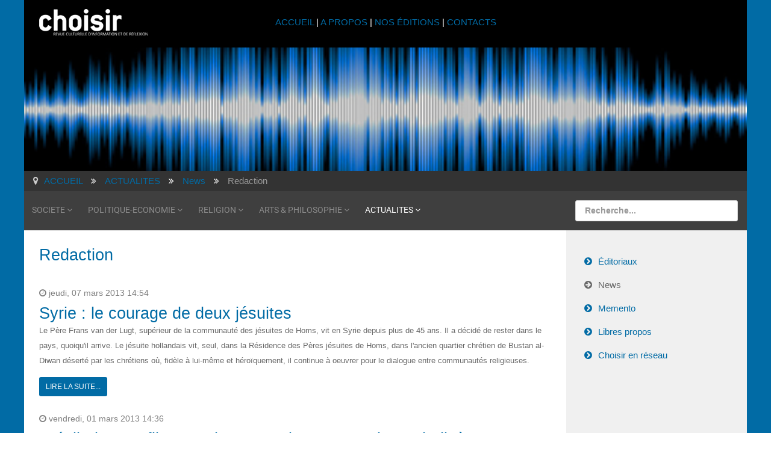

--- FILE ---
content_type: text/html; charset=utf-8
request_url: https://www.choisir.ch/actualites/news/itemlist/user/660-redaction?start=515
body_size: 9795
content:
<!DOCTYPE html>
<html xml:lang="fr-fr" lang="fr-fr">
<head>
	<meta http-equiv="content-type" content="text/html; charset=utf-8">
	<meta name="viewport" content="width=device-width, initial-scale=1.0">
<base href="https://www.choisir.ch/actualites/news/itemlist/user/660-redaction">
	<meta name="keywords" content="jesuite, religion, culture, revue, chrétien, musulman, suisse, romande, genève, spiritualité, culturel, culturelle,">
	<meta name="author" content="Redaction">
	<meta name="description" content="You are viewing content from author 'Redaction' - La revue culturelle choisir est éditée par les jésuites de Suisse romande depuis 1959. Elle aborde t... - Results from #515">
	<meta name="generator" content="Joomla! - Open Source Content Management - Version 3.10.12">
	<title>revue choisir - Redaction - Results from #515</title>
	<link href="/actualites/news/itemlist/user/660-redaction?start=515" rel="canonical">
	<link href="/templates/rt_audacity/favicon.ico" rel="shortcut icon" type="image/vnd.microsoft.icon">
	<link href="https://cdnjs.cloudflare.com/ajax/libs/simple-line-icons/2.4.1/css/simple-line-icons.min.css" rel="stylesheet" type="text/css">
	<link href="/components/com_k2/css/k2.css?v=2.11.20230505" rel="stylesheet" type="text/css">
	<link href="/plugins/system/jcemediabox/css/jcemediabox.min.css?5fd08c89b5f5fb4807fcec58ae247364" rel="stylesheet" type="text/css">
	<link href="/media/com_jce/site/css/content.min.css?badb4208be409b1335b815dde676300e" rel="stylesheet" type="text/css">
	<link href="/plugins/system/rokbox/assets/styles/rokbox.css" rel="stylesheet" type="text/css">
	<link href="/templates/rt_audacity/css-compiled/bootstrap.css" rel="stylesheet" type="text/css">
	<link href="/templates/rt_audacity/css-compiled/master-bafbcbafbd00f35940d88c5768d1c259.css" rel="stylesheet" type="text/css">
	<link href="/templates/rt_audacity/css/master-webkit.css" rel="stylesheet" type="text/css">
	<link href="/templates/rt_audacity/css-compiled/demo-bafbcbafbd00f35940d88c5768d1c259.css" rel="stylesheet" type="text/css">
	<link href="/templates/rt_audacity/css-compiled/mediaqueries.css" rel="stylesheet" type="text/css">
	<link href="/templates/rt_audacity/css-compiled/grid-flexbox-responsive.css" rel="stylesheet" type="text/css">
	<link href="/templates/rt_audacity/css-compiled/menu-dropdown-direction.css" rel="stylesheet" type="text/css">
	<link href="/templates/rt_audacity/css-compiled/thirdparty-k2-bafbcbafbd00f35940d88c5768d1c259.css" rel="stylesheet" type="text/css">
	<link href="/templates/rt_audacity/css-compiled/menu.css" rel="stylesheet" type="text/css">
	<link href="/templates/rt_audacity/css/rt_audacity-custom.css" rel="stylesheet" type="text/css">
	<style type="text/css">
#rt-logo {background: url(/images/2016/choisir-small.png) 50% 0 no-repeat !important;}
#rt-logo {width: 180px;height: 44px;}

	</style>
	<script type="application/json" class="joomla-script-options new">{"csrf.token":"b9d6087c0e4040ef733760b6279cea08","system.paths":{"root":"","base":""}}</script>
	<script src="/media/jui/js/jquery.min.js?be45b4458a6e1b14477b98d85e4031e8" type="text/javascript"></script>
	<script src="/media/jui/js/jquery-noconflict.js?be45b4458a6e1b14477b98d85e4031e8" type="text/javascript"></script>
	<script src="/media/jui/js/jquery-migrate.min.js?be45b4458a6e1b14477b98d85e4031e8" type="text/javascript"></script>
	<script src="/media/k2/assets/js/k2.frontend.js?v=2.11.20230505&amp;sitepath=/" type="text/javascript"></script>
	<script src="/media/jui/js/bootstrap.min.js?be45b4458a6e1b14477b98d85e4031e8" type="text/javascript"></script>
	<script src="/plugins/system/jcemediabox/js/jcemediabox.min.js?5fd08c89b5f5fb4807fcec58ae247364" type="text/javascript"></script>
	<script src="/media/system/js/mootools-core.js?be45b4458a6e1b14477b98d85e4031e8" type="text/javascript"></script>
	<script src="/media/system/js/core.js?be45b4458a6e1b14477b98d85e4031e8" type="text/javascript"></script>
	<script src="/media/system/js/mootools-more.js?be45b4458a6e1b14477b98d85e4031e8" type="text/javascript"></script>
	<script src="/plugins/system/rokbox/assets/js/rokbox.js" type="text/javascript"></script>
	<script src="/libraries/gantry/js/gantry-totop.js" type="text/javascript"></script>
	<script src="/libraries/gantry/js/browser-engines.js" type="text/javascript"></script>
	<script src="/templates/rt_audacity/js/rokmediaqueries.js" type="text/javascript"></script>
	<script src="/modules/mod_roknavmenu/themes/default/js/rokmediaqueries.js" type="text/javascript"></script>
	<script src="/modules/mod_roknavmenu/themes/default/js/sidemenu.js" type="text/javascript"></script>
	<script src="/modules/mod_rokajaxsearch/js/rokajaxsearch.js" type="text/javascript"></script>
	<script type="text/javascript">
jQuery(function($){ initTooltips(); $("body").on("subform-row-add", initTooltips); function initTooltips (event, container) { container = container || document;$(container).find(".hasTooltip").tooltip({"html": true,"container": "body"});} });jQuery(document).ready(function(){WfMediabox.init({"base":"\/","theme":"shadow","width":"","height":"","lightbox":0,"shadowbox":0,"icons":1,"overlay":1,"overlay_opacity":0.8,"overlay_color":"#000000","transition_speed":500,"close":2,"scrolling":"fixed","labels":{"close":"Fermer","next":"Suivant","previous":"Pr\u00e9c\u00e9dent","cancel":"Annuler","numbers":"{{numbers}}","numbers_count":"{{current}} sur {{total}}","download":"Download"},"swipe":true});});if (typeof RokBoxSettings == 'undefined') RokBoxSettings = {pc: '100'};window.addEvent((window.webkit) ? 'load' : 'domready', function() {
				window.rokajaxsearch = new RokAjaxSearch({
					'results': 'Résultats',
					'close': '',
					'websearch': 0,
					'blogsearch': 0,
					'imagesearch': 0,
					'videosearch': 0,
					'imagesize': 'MEDIUM',
					'safesearch': 'OFF',
					'search': 'Recherche...',
					'readmore': 'Lire la suite...',
					'noresults': 'Pas de résultats',
					'advsearch': 'Recherche avancée',
					'page': 'Page',
					'page_of': 'of',
					'searchlink': 'https://www.choisir.ch/index.php?option=com_search&amp;view=search&amp;tmpl=component',
					'advsearchlink': 'https://www.choisir.ch/index.php?option=com_search&amp;view=search',
					'uribase': 'https://www.choisir.ch/',
					'limit': '20',
					'perpage': '5',
					'ordering': 'newest',
					'phrase': 'any',
					'hidedivs': '',
					'includelink': 1,
					'viewall': 'Tout voir',
					'estimated': 'estimated',
					'showestimated': 0,
					'showpagination': 1,
					'showcategory': 0,
					'showreadmore': 1,
					'showdescription': 1
				});
			});
	</script>

</head>
<body class="logo-type-custom demostyle-type-preset1 mainbody-overlay-light header-type-normal font-family-helvetica font-size-is-large menu-type-dropdownmenu menu-dropdownmenu-position-utility-a layout-mode-responsive col12 option-com-k2 menu-news ">
	<div id="rt-page-surround">
				<header id="rt-header-surround">
						<div id="rt-drawer">
				<div class="rt-container">
					<div class="rt-flex-container">
												<div class="clear"></div>
					</div>
				</div>
			</div>
												<div id="rt-header">
				<div class="rt-container">
					<div class="rt-flex-container">
						<div class="rt-grid-3 rt-alpha">
            <div class="rt-logo-block">
            <a href="/" id="rt-logo"></a>
        </div>
        
</div>
<div class="rt-grid-6">
     			            <div class="rt-block ">
           	<div class="module-surround">
	           		                	<div class="module-content">
	                		

<div class="custom">
	<p style="text-align: center; padding-top: 10px;"><a href="/index.php">ACCUEIL </a>| <a href="/a-propos">A PROPOS</a> | <a href="/nos-editions/itemlist">NOS ÉDITIONS</a> | <a href="/contacts">CONTACTS</a></p>
</div>
	                	</div>
                	</div>
           </div>
	
</div>
<div class="rt-grid-3 rt-omega">
     			            <div class="rt-block visible-desktop">
           	<div class="module-surround">
	           		                	<div class="module-content">
	                		

<div class="customvisible-desktop">
	<p> </p>
</div>
	                	</div>
                	</div>
           </div>
	
</div>
						<div class="clear"></div>
					</div>
				</div>
			</div>
					</header>
		
				<section id="rt-showcase-surround">
						<div id="rt-showcase">
				<div class="rt-container">
					<div class="rt-flex-container">
						<div class="rt-grid-12 rt-alpha rt-omega">
     			            <div class="rt-block nopaddingall nomarginall">
           	<div class="module-surround">
	           		                	<div class="module-content">
	                		

<div class="customnopaddingall nomarginall">
	<div><img src="/images/banners/bandeau_actu2.jpg" alt="bandeau actu2" width="1200" height="205"></div>
<div id="SL_balloon_obj" alt="0" style="display: block;">
<div id="SL_button" class="SL_ImTranslatorLogo" style="background: rgba(0, 0, 0, 0) url('moz-extension://3f5b5e49-b2e3-4cd5-9285-741f04cb30f0/content/img/util/imtranslator-s.png') repeat scroll 0% 0%; display: none; opacity: 1; left: 419px; top: 472px;"> </div>
<div id="SL_shadow_translation_result2" style="display: none;"> </div>
<div id="SL_shadow_translator" style="display: none;">
<div id="SL_planshet">
<div id="SL_arrow_up" style="background: rgba(0, 0, 0, 0) url('moz-extension://3f5b5e49-b2e3-4cd5-9285-741f04cb30f0/content/img/util/up.png') repeat scroll 0% 0%;"> </div>
<div id="SL_Bproviders">
<div class="SL_BL_LABLE_ON" title="Google" id="SL_P0">G</div>
<div class="SL_BL_LABLE_ON" title="Microsoft" id="SL_P1">M</div>
<div class="SL_BL_LABLE_ON" title="Translator" id="SL_P2">T</div>
</div>
<div id="SL_alert_bbl" style="display: none;">
<div id="SLHKclose" style="background: rgba(0, 0, 0, 0) url('moz-extension://3f5b5e49-b2e3-4cd5-9285-741f04cb30f0/content/img/util/delete.png') repeat scroll 0% 0%;"> </div>
<div id="SL_alert_cont"> </div>
</div>
<div id="SL_TB">
<table id="SL_tables" cellspacing="1">
<tbody>
<tr>
<td class="SL_td" style="width: 10%;" align="right"><input id="SL_locer" title="Fixer la langue" type="checkbox"></td>
<td class="SL_td" style="width: 20%;" align="left"><select id="SL_lng_from" style="background: #ffffff url('moz-extension://3f5b5e49-b2e3-4cd5-9285-741f04cb30f0/content/img/util/select.png') no-repeat scroll 100% 0px;"><option value="auto">Détecter la langue</option>
<option value="af">Afrikaans</option>
<option value="sq">Albanais</option>
<option value="de">Allemand</option>
<option value="en">Anglais</option>
<option value="ar">Arabe</option>
<option value="hy">Arménien</option>
<option value="az">Azéri</option>
<option value="eu">Basque</option>
<option value="bn">Bengali</option>
<option value="be">Biélorusse</option>
<option value="my">Birman</option>
<option value="bs">Bosniaque</option>
<option value="bg">Bulgare</option>
<option value="ca">Catalan</option>
<option value="ceb">Cebuano</option>
<option value="ny">Chichewa</option>
<option value="zh-CN">Chinois (Simp)</option>
<option value="zh-TW">Chinois (Trad)</option>
<option value="si">Cingalai</option>
<option value="ko">Coréen</option>
<option value="ht">Créole haïtien</option>
<option value="hr">Croate</option>
<option value="da">Danois</option>
<option value="es">Espagnol</option>
<option value="eo">Espéranto</option>
<option value="et">Estonien</option>
<option value="fi">Finnois</option>
<option value="fr">Français</option>
<option value="gl">Galicien</option>
<option value="cy">Gallois</option>
<option value="ka">Géorgien</option>
<option value="gu">Goudjarati</option>
<option value="el">Grec</option>
<option value="ha">Haoussa</option>
<option value="iw">Hébreu</option>
<option value="hi">Hindi</option>
<option value="hmn">Hmong</option>
<option value="hu">Hongrois</option>
<option value="ig">Igbo</option>
<option value="id">Indonésien</option>
<option value="ga">Irlandais</option>
<option value="is">Islandais</option>
<option value="it">Italien</option>
<option value="ja">Japonais</option>
<option value="jw">Javanais</option>
<option value="kn">Kannada</option>
<option value="kk">Kazakh</option>
<option value="km">Khmer</option>
<option value="lo">Laotien</option>
<option value="la">Latin</option>
<option value="lv">Letton</option>
<option value="lt">Lituanien</option>
<option value="mk">Macédonien</option>
<option value="ms">Malaisien</option>
<option value="ml">Malayalam</option>
<option value="mg">Malgache</option>
<option value="mt">Maltais</option>
<option value="mi">Maori</option>
<option value="mr">Marathi</option>
<option value="mn">Mongol</option>
<option value="nl">Néerlandais</option>
<option value="ne">Népalais</option>
<option value="no">Norvégien</option>
<option value="uz">Ouzbek</option>
<option value="pa">Panjabi</option>
<option value="fa">Persan</option>
<option value="pl">Polonais</option>
<option value="pt">Portugais</option>
<option value="ro">Roumain</option>
<option value="ru">Russe</option>
<option value="sr">Serbe</option>
<option value="st">Sesotho</option>
<option value="sk">Slovaque</option>
<option value="sl">Slovène</option>
<option value="so">Somali</option>
<option value="su">Soudanais</option>
<option value="sv">Suédois</option>
<option value="sw">Swahili</option>
<option value="tg">Tadjik</option>
<option value="tl">Tagalog</option>
<option value="ta">Tamoul</option>
<option value="cs">Tchèque</option>
<option value="te">Telugu</option>
<option value="th">Thaï</option>
<option value="tr">Turc</option>
<option value="uk">Ukrainien</option>
<option value="ur">Urdu</option>
<option value="vi">Vietnamien</option>
<option value="yi">Yiddish</option>
<option value="yo">Yorouba</option>
<option value="zu">Zoulou</option></select></td>
<td class="SL_td" style="width: 3px;" align="center">
<div id="SL_switch_b" title="Inverser les langues" style="background: rgba(0, 0, 0, 0) url('moz-extension://3f5b5e49-b2e3-4cd5-9285-741f04cb30f0/content/img/util/switchb.png') repeat scroll 0% 0%;"> </div>
</td>
<td class="SL_td" style="width: 20%;" align="left"><select id="SL_lng_to" style="background: #ffffff url('moz-extension://3f5b5e49-b2e3-4cd5-9285-741f04cb30f0/content/img/util/select.png') no-repeat scroll 100% 0px;"><option value="af">Afrikaans</option>
<option value="sq">Albanais</option>
<option value="de">Allemand</option>
<option value="en">Anglais</option>
<option value="ar">Arabe</option>
<option value="hy">Arménien</option>
<option value="az">Azéri</option>
<option value="eu">Basque</option>
<option value="bn">Bengali</option>
<option value="be">Biélorusse</option>
<option value="my">Birman</option>
<option value="bs">Bosniaque</option>
<option value="bg">Bulgare</option>
<option value="ca">Catalan</option>
<option value="ceb">Cebuano</option>
<option value="ny">Chichewa</option>
<option value="zh-CN">Chinois (Simp)</option>
<option value="zh-TW">Chinois (Trad)</option>
<option value="si">Cingalai</option>
<option value="ko">Coréen</option>
<option value="ht">Créole haïtien</option>
<option value="hr">Croate</option>
<option value="da">Danois</option>
<option value="es">Espagnol</option>
<option value="eo">Espéranto</option>
<option value="et">Estonien</option>
<option value="fi">Finnois</option>
<option selected value="fr">Français</option>
<option value="gl">Galicien</option>
<option value="cy">Gallois</option>
<option value="ka">Géorgien</option>
<option value="gu">Goudjarati</option>
<option value="el">Grec</option>
<option value="ha">Haoussa</option>
<option value="iw">Hébreu</option>
<option value="hi">Hindi</option>
<option value="hmn">Hmong</option>
<option value="hu">Hongrois</option>
<option value="ig">Igbo</option>
<option value="id">Indonésien</option>
<option value="ga">Irlandais</option>
<option value="is">Islandais</option>
<option value="it">Italien</option>
<option value="ja">Japonais</option>
<option value="jw">Javanais</option>
<option value="kn">Kannada</option>
<option value="kk">Kazakh</option>
<option value="km">Khmer</option>
<option value="lo">Laotien</option>
<option value="la">Latin</option>
<option value="lv">Letton</option>
<option value="lt">Lituanien</option>
<option value="mk">Macédonien</option>
<option value="ms">Malaisien</option>
<option value="ml">Malayalam</option>
<option value="mg">Malgache</option>
<option value="mt">Maltais</option>
<option value="mi">Maori</option>
<option value="mr">Marathi</option>
<option value="mn">Mongol</option>
<option value="nl">Néerlandais</option>
<option value="ne">Népalais</option>
<option value="no">Norvégien</option>
<option value="uz">Ouzbek</option>
<option value="pa">Panjabi</option>
<option value="fa">Persan</option>
<option value="pl">Polonais</option>
<option value="pt">Portugais</option>
<option value="ro">Roumain</option>
<option value="ru">Russe</option>
<option value="sr">Serbe</option>
<option value="st">Sesotho</option>
<option value="sk">Slovaque</option>
<option value="sl">Slovène</option>
<option value="so">Somali</option>
<option value="su">Soudanais</option>
<option value="sv">Suédois</option>
<option value="sw">Swahili</option>
<option value="tg">Tadjik</option>
<option value="tl">Tagalog</option>
<option value="ta">Tamoul</option>
<option value="cs">Tchèque</option>
<option value="te">Telugu</option>
<option value="th">Thaï</option>
<option value="tr">Turc</option>
<option value="uk">Ukrainien</option>
<option value="ur">Urdu</option>
<option value="vi">Vietnamien</option>
<option value="yi">Yiddish</option>
<option value="yo">Yorouba</option>
<option value="zu">Zoulou</option></select></td>
<td class="SL_td" style="width: 8%;" align="center">
<div id="SL_TTS_voice" title="Écouter" style="background: rgba(0, 0, 0, 0) url('moz-extension://3f5b5e49-b2e3-4cd5-9285-741f04cb30f0/content/img/util/ttsvoice.png') repeat scroll 0% 0%;"> </div>
</td>
<td class="SL_td" style="width: 8%;" align="center">
<div id="SL_copy" title="Copier" class="SL_copy" style="background: rgba(0, 0, 0, 0) url('moz-extension://3f5b5e49-b2e3-4cd5-9285-741f04cb30f0/content/img/util/copy.png') repeat scroll 0% 0%;"> </div>
</td>
<td class="SL_td" style="width: 8%;" align="center">
<div id="SL_bbl_font_patch"> </div>
<div id="SL_bbl_font" title="Taille de police" class="SL_bbl_font" style="background: rgba(0, 0, 0, 0) url('moz-extension://3f5b5e49-b2e3-4cd5-9285-741f04cb30f0/content/img/util/font.png') repeat scroll 0% 0%;"> </div>
</td>
<td class="SL_td" style="width: 8%;" align="center">
<div id="SL_bbl_help" title="Aide" style="background: rgba(0, 0, 0, 0) url('moz-extension://3f5b5e49-b2e3-4cd5-9285-741f04cb30f0/content/img/util/bhelp.png') repeat scroll 0% 0%;"> </div>
</td>
<td class="SL_td" style="width: 15%;" align="right">
<div id="SL_pin" class="SL_pin_off" title="Fixer la fenêtre pop-up" style="background: rgba(0, 0, 0, 0) url('moz-extension://3f5b5e49-b2e3-4cd5-9285-741f04cb30f0/content/img/util/pin-on.png') repeat scroll 0% 0%;"> </div>
</td>
</tr>
</tbody>
</table>
</div>
</div>
<div id="SL_shadow_translation_result" style="visibility: visible;"> </div>
<div id="SL_loading" class="SL_loading" style="background: rgba(0, 0, 0, 0) url('moz-extension://3f5b5e49-b2e3-4cd5-9285-741f04cb30f0/content/img/util/loading.gif') repeat scroll 0% 0%;"> </div>
<div id="SL_player2"> </div>
<div id="SL_alert100">Fonction Sound est limitée à 200 caractères</div>
<div id="SL_Balloon_options" style="background: #ffffff url('moz-extension://3f5b5e49-b2e3-4cd5-9285-741f04cb30f0/content/img/util/bg3.png') repeat scroll 0% 0%;">
<div id="SL_arrow_down" style="background: rgba(0, 0, 0, 0) url('moz-extension://3f5b5e49-b2e3-4cd5-9285-741f04cb30f0/content/img/util/down.png') repeat scroll 0% 0%;"> </div>
<table id="SL_tbl_opt" style="width: 100%;">
<tbody>
<tr>
<td style="width: 5%;" align="center"><input id="SL_BBL_locer" checked title="Afficher le bouton ImTranslator 3 secondes" type="checkbox"></td>
<td style="width: 5%;" align="left">
<div id="SL_BBL_IMG" title="Afficher le bouton ImTranslator 3 secondes" style="background: rgba(0, 0, 0, 0) url('moz-extension://3f5b5e49-b2e3-4cd5-9285-741f04cb30f0/content/img/util/bbl-logo.png') repeat scroll 0% 0%;"> </div>
</td>
<td style="width: 70%;" align="center">
<a href="moz-extension://3f5b5e49-b2e3-4cd5-9285-741f04cb30f0/content/html/options/options.html?bbl" target="_blank" class="SL_options" title="Afficher les options" rel="noopener">Options</a> : <a href="moz-extension://3f5b5e49-b2e3-4cd5-9285-741f04cb30f0/content/html/options/options.html?hist" target="_blank" class="SL_options" title="Historique des traductions" rel="noopener">Historique</a> : <a href="moz-extension://3f5b5e49-b2e3-4cd5-9285-741f04cb30f0/content/html/options/options.html?feed" target="_blank" class="SL_options" title="Commentaires" rel="noopener">Commentaires</a> : <a href="https://www.paypal.com/cgi-bin/webscr?cmd=_s-xclick&amp;hosted_button_id=GD9D8CPW8HFA2" target="_blank" class="SL_options" title="Faire une contribution" rel="noopener">Donate</a>
</td>
<td style="width: 15%;" align="right"><span id="SL_Balloon_Close" title="Fermer">Fermer</span></td>
</tr>
</tbody>
</table>
</div>
</div>
</div>
</div>
	                	</div>
                	</div>
           </div>
	
</div>
						<div class="clear"></div>
					</div>
				</div>
			</div>
					</section>
		
		
				<section id="rt-neck-surround">
						<div id="rt-breadcrumbs">
				<div class="rt-container">
					<div class="rt-flex-container">
						<div class="rt-grid-12 rt-alpha rt-omega">
     			            <div class="rt-block    hidden-phone">
           	<div class="module-surround">
	           		                	<div class="module-content">
	                		<div aria-label="Breadcrumbs" role="navigation">
	<ul itemscope itemtype="https://schema.org/BreadcrumbList" class="breadcrumb   hidden-phone">
					<li class="active">
				<span class="divider icon-location"></span>
			</li>
		
						<li itemprop="itemListElement" itemscope itemtype="https://schema.org/ListItem">
											<a itemprop="item" href="/" class="pathway"><span itemprop="name">ACCUEIL</span></a>
					
											<span class="divider">
							<img src="/media/system/images/arrow.png" alt="">						</span>
										<meta itemprop="position" content="1">
				</li>
							<li itemprop="itemListElement" itemscope itemtype="https://schema.org/ListItem">
											<a itemprop="item" href="/actualites/itemlist" class="pathway"><span itemprop="name">ACTUALITES</span></a>
					
											<span class="divider">
							<img src="/media/system/images/arrow.png" alt="">						</span>
										<meta itemprop="position" content="2">
				</li>
							<li itemprop="itemListElement" itemscope itemtype="https://schema.org/ListItem">
											<a itemprop="item" href="/actualites/news" class="pathway"><span itemprop="name">News</span></a>
					
											<span class="divider">
							<img src="/media/system/images/arrow.png" alt="">						</span>
										<meta itemprop="position" content="3">
				</li>
							<li itemprop="itemListElement" itemscope itemtype="https://schema.org/ListItem" class="active">
					<span itemprop="name">
						Redaction					</span>
					<meta itemprop="position" content="4">
				</li>
				</ul>
</div>
	                	</div>
                	</div>
           </div>
	
</div>
						<div class="clear"></div>
					</div>
				</div>
			</div>
									<div id="rt-utility">
				<div class="rt-container">
					<div class="rt-flex-container">
						<div class="rt-grid-9 rt-alpha">
    	<div class="menu-block">
		<div class="gf-menu-device-container responsive-type-panel">
    
</div>
<ul class="gf-menu l1 ">
                    <li class="item122 parent rt-dropdown-right-large rt-dropdown-right-desktop rt-dropdown-right-tablet">

            <a class="item" href="/societe">
                <span class="menu-item-wrapper">
                                        SOCIETE                </span>
            </a>


                            <span class="dropdown-spacer"></span>
                                    <div class="dropdown columns-1 " style="width:180px;">
                                                <div class="column col1" style="width:180px;">
                            <ul class="l2">
                                                                                                                    <li class="item148 ">

            <a class="item" href="/societe/environnement">
                <span class="menu-item-wrapper">
                                        Environnement                </span>
            </a>


                    </li>
                                                                                                                                                                <li class="item146 ">

            <a class="item" href="/societe/ethique">
                <span class="menu-item-wrapper">
                                        Ethique                </span>
            </a>


                    </li>
                                                                                                                                                                <li class="item144 ">

            <a class="item" href="/societe/histoire">
                <span class="menu-item-wrapper">
                                        Histoire                </span>
            </a>


                    </li>
                                                                                                                                                                <li class="item143 ">

            <a class="item" href="/societe/sciences">
                <span class="menu-item-wrapper">
                                        Sciences                </span>
            </a>


                    </li>
                                                                                                                                                                <li class="item147 ">

            <a class="item" href="/societe/psychologie">
                <span class="menu-item-wrapper">
                                        Psychologie                </span>
            </a>


                    </li>
                                                                                                                                                                <li class="item150 ">

            <a class="item" href="/societe/societe">
                <span class="menu-item-wrapper">
                                        Société                </span>
            </a>


                    </li>
                                                                                                        </ul>
                        </div>
                                            </div>

                                    </li>
                            <li class="item128 parent rt-dropdown-right-large rt-dropdown-right-desktop rt-dropdown-right-tablet">

            <a class="item" href="/politique-economie">
                <span class="menu-item-wrapper">
                                        POLITIQUE-ECONOMIE                </span>
            </a>


                            <span class="dropdown-spacer"></span>
                                    <div class="dropdown columns-1 " style="width:180px;">
                                                <div class="column col1" style="width:180px;">
                            <ul class="l2">
                                                                                                                    <li class="item152 ">

            <a class="item" href="/politique-economie/politique-internationale">
                <span class="menu-item-wrapper">
                                        Politique internationale                </span>
            </a>


                    </li>
                                                                                                                                                                <li class="item153 ">

            <a class="item" href="/politique-economie/politique-suisse">
                <span class="menu-item-wrapper">
                                        Politique suisse                </span>
            </a>


                    </li>
                                                                                                                                                                <li class="item151 ">

            <a class="item" href="/politique-economie/economie">
                <span class="menu-item-wrapper">
                                        Economie                </span>
            </a>


                    </li>
                                                                                                        </ul>
                        </div>
                                            </div>

                                    </li>
                            <li class="item129 parent rt-dropdown-right-large rt-dropdown-right-desktop rt-dropdown-right-tablet">

            <a class="item" href="/religion">
                <span class="menu-item-wrapper">
                                        RELIGION                </span>
            </a>


                            <span class="dropdown-spacer"></span>
                                    <div class="dropdown columns-1 " style="width:180px;">
                                                <div class="column col1" style="width:180px;">
                            <ul class="l2">
                                                                                                                    <li class="item234 ">

            <a class="item" href="/religion/bible">
                <span class="menu-item-wrapper">
                                        Bible                </span>
            </a>


                    </li>
                                                                                                                                                                <li class="item235 ">

            <a class="item" href="/religion/eglises">
                <span class="menu-item-wrapper">
                                        Eglises                </span>
            </a>


                    </li>
                                                                                                                                                                <li class="item237 ">

            <a class="item" href="/religion/jesuites">
                <span class="menu-item-wrapper">
                                        Jésuites                </span>
            </a>


                    </li>
                                                                                                                                                                <li class="item238 ">

            <a class="item" href="/religion/oecumenisme">
                <span class="menu-item-wrapper">
                                        Oecuménisme                </span>
            </a>


                    </li>
                                                                                                                                                                <li class="item236 ">

            <a class="item" href="/religion/religions">
                <span class="menu-item-wrapper">
                                        Religions                </span>
            </a>


                    </li>
                                                                                                                                                                <li class="item239 ">

            <a class="item" href="/religion/spiritualites">
                <span class="menu-item-wrapper">
                                        Spiritualités                </span>
            </a>


                    </li>
                                                                                                                                                                <li class="item240 ">

            <a class="item" href="/religion/theologie">
                <span class="menu-item-wrapper">
                                        Théologie                </span>
            </a>


                    </li>
                                                                                                        </ul>
                        </div>
                                            </div>

                                    </li>
                            <li class="item130 parent rt-dropdown-right-large rt-dropdown-right-desktop rt-dropdown-right-tablet">

            <a class="item" href="/arts-philosophie">
                <span class="menu-item-wrapper">
                                        ARTS &amp; PHILOSOPHIE                </span>
            </a>


                            <span class="dropdown-spacer"></span>
                                    <div class="dropdown columns-1 " style="width:180px;">
                                                <div class="column col1" style="width:180px;">
                            <ul class="l2">
                                                                                                                    <li class="item242 ">

            <a class="item" href="/arts-philosophie/cinema">
                <span class="menu-item-wrapper">
                                        Cinéma                </span>
            </a>


                    </li>
                                                                                                                                                                <li class="item248 ">

            <a class="item" href="/arts-philosophie/expositions">
                <span class="menu-item-wrapper">
                                        Expositions                </span>
            </a>


                    </li>
                                                                                                                                                                <li class="item243 ">

            <a class="item" href="/arts-philosophie/lettres">
                <span class="menu-item-wrapper">
                                        Lettres                </span>
            </a>


                    </li>
                                                                                                                                                                <li class="item244 ">

            <a class="item" href="/arts-philosophie/livres">
                <span class="menu-item-wrapper">
                                        Livres                </span>
            </a>


                    </li>
                                                                                                                                                                <li class="item245 ">

            <a class="item" href="/arts-philosophie/musique-et-danse">
                <span class="menu-item-wrapper">
                                        Musique et danse                </span>
            </a>


                    </li>
                                                                                                                                                                <li class="item246 ">

            <a class="item" href="/arts-philosophie/philosophie">
                <span class="menu-item-wrapper">
                                        Philosophie                </span>
            </a>


                    </li>
                                                                                                                                                                <li class="item247 ">

            <a class="item" href="/arts-philosophie/theatre">
                <span class="menu-item-wrapper">
                                        Théâtre                </span>
            </a>


                    </li>
                                                                                                        </ul>
                        </div>
                                            </div>

                                    </li>
                            <li class="item131 parent active rt-dropdown-right-large rt-dropdown-right-desktop rt-dropdown-right-tablet">

            <a class="item" href="/actualites">
                <span class="menu-item-wrapper">
                                        ACTUALITES                </span>
            </a>


                            <span class="dropdown-spacer"></span>
                                    <div class="dropdown columns-1 " style="width:180px;">
                                                <div class="column col1" style="width:180px;">
                            <ul class="l2">
                                                                                                                    <li class="item1056 ">

            <a class="item" href="/actualites/editoriaux">
                <span class="menu-item-wrapper">
                                        Éditoriaux                </span>
            </a>


                    </li>
                                                                                                                                                                <li class="item285 active last ">

            <a class="item" href="/actualites/news">
                <span class="menu-item-wrapper">
                                        News                </span>
            </a>


                    </li>
                                                                                                                                                                <li class="item286 ">

            <a class="item" href="/actualites/memento">
                <span class="menu-item-wrapper">
                                        Memento                </span>
            </a>


                    </li>
                                                                                                                                                                <li class="item681 ">

            <a class="item" href="/actualites/libres-propos">
                <span class="menu-item-wrapper">
                                        Libres propos                </span>
            </a>


                    </li>
                                                                                                                                                                <li class="item459 ">

            <a class="item" href="/actualites/choisir-en-reseau">
                <span class="menu-item-wrapper">
                                        Choisir en réseau                </span>
            </a>


                    </li>
                                                                                                        </ul>
                        </div>
                                            </div>

                                    </li>
            </ul>		<div class="clear"></div>
	</div>
	<div class="clear"></div>
	
</div>
<div class="rt-grid-3 rt-omega">
     			            <div class="rt-block ">
           	<div class="module-surround">
	           		                	<div class="module-content">
	                		<form name="rokajaxsearch" id="rokajaxsearch" class="light" action="https://www.choisir.ch/" method="get">
<div class="rokajaxsearch ">
	<div class="roksearch-wrapper">
		<input id="roksearch_search_str" name="searchword" type="text" class="inputbox roksearch_search_str" placeholder="Recherche...">
	</div>
	<input type="hidden" name="searchphrase" value="any">
	<input type="hidden" name="limit" value="5">
	<input type="hidden" name="ordering" value="newest">
	<input type="hidden" name="view" value="search">
	<input type="hidden" name="option" value="com_search">
	
	
	<div id="roksearch_results"></div>
</div>
<div id="rokajaxsearch_tmp" style="visibility:hidden;display:none;"></div>
</form>
	                	</div>
                	</div>
           </div>
	
</div>
						<div class="clear"></div>
					</div>
				</div>
			</div>
								</section>
		
		
		
		<section id="rt-mainbody-surround">
						<div class="rt-container">
				<div id="rt-main" class="mb9-sa3">
    <div class="rt-flex-container">
                <div class="rt-mainbody-wrapper rt-grid-9 ">
                            		<div class="rt-component-block rt-block">
                <div id="rt-mainbody">
    				<div class="component-content">
                    	<!-- Start K2 User Layout -->
<div id="k2Container" class="userView">
    
    
        <div class="userBlock">
        
        
                <h2>Redaction</h2>
        
        
        
        <div class="clr"></div>

        
        <div class="clr"></div>
    </div>
    
        <!-- Item list -->
    <div class="userItemList">
                <!-- Start K2 Item Layout -->
        <div class="userItemView">
            <!-- Plugins: BeforeDisplay -->
            
            <!-- K2 Plugins: K2BeforeDisplay -->
            
            <div class="userItemHeader">
                                <!-- Date created -->
                <span class="userItemDateCreated">
                    jeudi, 07 mars 2013 14:54                </span>
                
                                <!-- Item title -->
                <h3 class="userItemTitle">
                    
                                        <a href="/religion/jesuites/item/1664-syrie-le-courage-de-deux-jesuites">
                        Syrie : le courage de deux jésuites                    </a>
                                                        </h3>
                            </div>

            <!-- Plugins: AfterDisplayTitle -->
            
            <!-- K2 Plugins: K2AfterDisplayTitle -->
            
            <div class="userItemBody">
                <!-- Plugins: BeforeDisplayContent -->
                
                <!-- K2 Plugins: K2BeforeDisplayContent -->
                
                
                                <!-- Item introtext -->
                <div class="userItemIntroText">
                    <p><span style="font-size: 10pt;">Le Père Frans van der Lugt, supérieur de la communauté des jésuites de Homs, vit en Syrie depuis plus de 45 ans. Il a décidé de rester dans le pays, quoiqu'il arrive. Le jésuite hollandais vit, seul, dans la Résidence des Pères jésuites de Homs, dans l'ancien quartier chrétien de Bustan al-Diwan déserté par les chrétiens où, fidèle à lui-même et héroïquement, il continue à oeuvrer pour le dialogue entre communautés religieuses.</span></p>
                </div>
                
                <div class="clr"></div>

                <!-- Plugins: AfterDisplayContent -->
                
                <!-- K2 Plugins: K2AfterDisplayContent -->
                
                <div class="clr"></div>
            </div>

            
            <div class="clr"></div>

            
                        <!-- Item "read more..." link -->
            <div class="userItemReadMore">
                <a class="k2ReadMore" href="/religion/jesuites/item/1664-syrie-le-courage-de-deux-jesuites">
                    Lire la suite...                </a>
            </div>
            
            <div class="clr"></div>

            <!-- Plugins: AfterDisplay -->
            
            <!-- K2 Plugins: K2AfterDisplay -->
            
            <div class="clr"></div>
        </div>
        <!-- End K2 Item Layout -->

                <!-- Start K2 Item Layout -->
        <div class="userItemView">
            <!-- Plugins: BeforeDisplay -->
            
            <!-- K2 Plugins: K2BeforeDisplay -->
            
            <div class="userItemHeader">
                                <!-- Date created -->
                <span class="userItemDateCreated">
                    vendredi, 01 mars 2013 14:36                </span>
                
                                <!-- Item title -->
                <h3 class="userItemTitle">
                    
                                        <a href="/actualites/news/item/1659-bresil-les-conflits-pour-la-terre-nuisent-aux-cultures-indigenes">
                        Brésil : les conflits pour la terre nuisent aux cultures indigènes                    </a>
                                                        </h3>
                            </div>

            <!-- Plugins: AfterDisplayTitle -->
            
            <!-- K2 Plugins: K2AfterDisplayTitle -->
            
            <div class="userItemBody">
                <!-- Plugins: BeforeDisplayContent -->
                
                <!-- K2 Plugins: K2BeforeDisplayContent -->
                
                
                                <!-- Item introtext -->
                <div class="userItemIntroText">
                    <p style="margin-bottom: 0cm;" class="western" align="JUSTIFY"><span style="font-family: Arial,sans-serif;" face="Arial, sans-serif"><span style="font-size: small;" size="3">La question de la propriété foncière a été au centre de la rencontre des communautés traditionnelles qui a eu lieu du 25 au 28 février à Luziânia - dans l'Etat de Goias, au centre du Brésil. <br></span></span></p>                </div>
                
                <div class="clr"></div>

                <!-- Plugins: AfterDisplayContent -->
                
                <!-- K2 Plugins: K2AfterDisplayContent -->
                
                <div class="clr"></div>
            </div>

            
            <div class="clr"></div>

            
                        <!-- Item "read more..." link -->
            <div class="userItemReadMore">
                <a class="k2ReadMore" href="/actualites/news/item/1659-bresil-les-conflits-pour-la-terre-nuisent-aux-cultures-indigenes">
                    Lire la suite...                </a>
            </div>
            
            <div class="clr"></div>

            <!-- Plugins: AfterDisplay -->
            
            <!-- K2 Plugins: K2AfterDisplay -->
            
            <div class="clr"></div>
        </div>
        <!-- End K2 Item Layout -->

                <!-- Start K2 Item Layout -->
        <div class="userItemView">
            <!-- Plugins: BeforeDisplay -->
            
            <!-- K2 Plugins: K2BeforeDisplay -->
            
            <div class="userItemHeader">
                                <!-- Date created -->
                <span class="userItemDateCreated">
                    vendredi, 01 mars 2013 11:37                </span>
                
                                <!-- Item title -->
                <h3 class="userItemTitle">
                    
                                        <a href="/actualites/news/item/1658-philippines-l-eglise-aux-cotes-des-populations-tribales">
                        Philippines : l'Eglise aux côtés des populations tribales                    </a>
                                                        </h3>
                            </div>

            <!-- Plugins: AfterDisplayTitle -->
            
            <!-- K2 Plugins: K2AfterDisplayTitle -->
            
            <div class="userItemBody">
                <!-- Plugins: BeforeDisplayContent -->
                
                <!-- K2 Plugins: K2BeforeDisplayContent -->
                
                
                                <!-- Item introtext -->
                <div class="userItemIntroText">
                    <p><span style="font-family: Arial,sans-serif;">L'île philippine de Boracay est un paradis touristique, une île qui compte certaines des plages les plus belles et les plus recherchées du sud-est asiatique. Mais il s'agit aussi du théâtre d'abus et d'injustices subis par les populations indigènes de l'île, les Ati.</span></p>                </div>
                
                <div class="clr"></div>

                <!-- Plugins: AfterDisplayContent -->
                
                <!-- K2 Plugins: K2AfterDisplayContent -->
                
                <div class="clr"></div>
            </div>

            
            <div class="clr"></div>

            
                        <!-- Item "read more..." link -->
            <div class="userItemReadMore">
                <a class="k2ReadMore" href="/actualites/news/item/1658-philippines-l-eglise-aux-cotes-des-populations-tribales">
                    Lire la suite...                </a>
            </div>
            
            <div class="clr"></div>

            <!-- Plugins: AfterDisplay -->
            
            <!-- K2 Plugins: K2AfterDisplay -->
            
            <div class="clr"></div>
        </div>
        <!-- End K2 Item Layout -->

                <!-- Start K2 Item Layout -->
        <div class="userItemView">
            <!-- Plugins: BeforeDisplay -->
            
            <!-- K2 Plugins: K2BeforeDisplay -->
            
            <div class="userItemHeader">
                                <!-- Date created -->
                <span class="userItemDateCreated">
                    vendredi, 01 mars 2013 10:54                </span>
                
                                <!-- Item title -->
                <h3 class="userItemTitle">
                    
                                        <a href="/archives/2013/mars-2013">
                        Revue choisir n° 639                    </a>
                                                        </h3>
                            </div>

            <!-- Plugins: AfterDisplayTitle -->
            
            <!-- K2 Plugins: K2AfterDisplayTitle -->
            
            <div class="userItemBody">
                <!-- Plugins: BeforeDisplayContent -->
                
                <!-- K2 Plugins: K2BeforeDisplayContent -->
                
                
                                <!-- Item introtext -->
                <div class="userItemIntroText">
                    <p><a href="/archives/2013/mars-2013"><img style="margin-right: 10px; float: left;" src="/images/couvertures/2013-03.jpg" alt="2013-03" width="176" height="251"></a><strong>Revue choisir n° 639</strong><br><span style="font-size: 8pt;"></span><span style="font-size: 8PT;">MARS 2013</span></p>                </div>
                
                <div class="clr"></div>

                <!-- Plugins: AfterDisplayContent -->
                
                <!-- K2 Plugins: K2AfterDisplayContent -->
                
                <div class="clr"></div>
            </div>

            
            <div class="clr"></div>

            
                        <!-- Item "read more..." link -->
            <div class="userItemReadMore">
                <a class="k2ReadMore" href="/archives/2013/mars-2013">
                    Lire la suite...                </a>
            </div>
            
            <div class="clr"></div>

            <!-- Plugins: AfterDisplay -->
            
            <!-- K2 Plugins: K2AfterDisplay -->
            
            <div class="clr"></div>
        </div>
        <!-- End K2 Item Layout -->

                <!-- Start K2 Item Layout -->
        <div class="userItemView">
            <!-- Plugins: BeforeDisplay -->
            
            <!-- K2 Plugins: K2BeforeDisplay -->
            
            <div class="userItemHeader">
                                <!-- Date created -->
                <span class="userItemDateCreated">
                    mardi, 19 février 2013 14:34                </span>
                
                                <!-- Item title -->
                <h3 class="userItemTitle">
                    
                                        <a href="/actualites/news/item/1646-emission-faut-pas-croire-de-la-tsr">
                        Emission "Faut pas croire" de la TSR                    </a>
                                                        </h3>
                            </div>

            <!-- Plugins: AfterDisplayTitle -->
            
            <!-- K2 Plugins: K2AfterDisplayTitle -->
            
            <div class="userItemBody">
                <!-- Plugins: BeforeDisplayContent -->
                
                <!-- K2 Plugins: K2BeforeDisplayContent -->
                
                
                                <!-- Item introtext -->
                <div class="userItemIntroText">
                    <p>Emission "Faut pas croire" de la TSR, du <span class="date">16 février 2013</span></p>
<h2>Changement de pape, changement de cap ?</h2>
<p><iframe src="http://www.rts.ch/embed/JZxg" frameborder="0" width="560" height="315"></iframe></p>
<div class="intro">L'annonce de la "renonciation" de Benoît XVI a semé l'émoi dans le monde catholique. Depuis 700 ans, Joseph Ratzinger n'est que le deuxième pape à renoncer volontairement à sa charge. Passé l'effet de surprise, quelle influence cette décision peut-elle avoir sur l'avenir? Après ce court pontificat de transition, les cardinaux sont-ils prêts à élire un pape plus progressiste ou originaire d'un pays du Sud? Cinquante ans après Vatican II, l'Eglise catholique se donnera-t-elle les moyens de changer son image et d'entrer pleinement dans la modernité?</div>
<h3>Invités</h3>
<p>- Mgr Charles Morerod, évêque du diocèse de Lausanne, Genève et Fribourg.<br>- Lucienne Bittar, rédactrice en chef de la revue jésuite Choisir.<br>- André Kolly, journaliste d’information religieuse.</p>
<p>Un débat animé par Aline Bachofner.</p>                 </div>
                
                <div class="clr"></div>

                <!-- Plugins: AfterDisplayContent -->
                
                <!-- K2 Plugins: K2AfterDisplayContent -->
                
                <div class="clr"></div>
            </div>

            
            <div class="clr"></div>

            
                        <!-- Item "read more..." link -->
            <div class="userItemReadMore">
                <a class="k2ReadMore" href="/actualites/news/item/1646-emission-faut-pas-croire-de-la-tsr">
                    Lire la suite...                </a>
            </div>
            
            <div class="clr"></div>

            <!-- Plugins: AfterDisplay -->
            
            <!-- K2 Plugins: K2AfterDisplay -->
            
            <div class="clr"></div>
        </div>
        <!-- End K2 Item Layout -->

            </div>

    <!-- Pagination -->
        <div class="k2Pagination">
        <div class="k2PaginationLinks">
            <ul>
	<li class="pagination-start"><a title="Début" href="/actualites/news/itemlist/user/660-redaction?start=0" class="hasTooltip pagenav">Début</a></li>
	<li class="pagination-prev"><a title="Précédent" href="/actualites/news/itemlist/user/660-redaction?start=510" class="hasTooltip pagenav">Précédent</a></li>
			<li><a href="/actualites/news/itemlist/user/660-redaction?start=485" class="pagenav">98</a></li>			<li><a href="/actualites/news/itemlist/user/660-redaction?start=490" class="pagenav">99</a></li>			<li><a href="/actualites/news/itemlist/user/660-redaction?start=495" class="pagenav">100</a></li>			<li><a href="/actualites/news/itemlist/user/660-redaction?start=500" class="pagenav">101</a></li>			<li><a href="/actualites/news/itemlist/user/660-redaction?start=505" class="pagenav">102</a></li>			<li><a href="/actualites/news/itemlist/user/660-redaction?start=510" class="pagenav">103</a></li>			<li><span class="pagenav">104</span></li>			<li><a href="/actualites/news/itemlist/user/660-redaction?start=520" class="pagenav">105</a></li>			<li><a href="/actualites/news/itemlist/user/660-redaction?start=525" class="pagenav">106</a></li>			<li><a href="/actualites/news/itemlist/user/660-redaction?start=530" class="pagenav">107</a></li>		<li class="pagination-next"><a title="Suivant" href="/actualites/news/itemlist/user/660-redaction?start=520" class="hasTooltip pagenav">Suivant</a></li>
	<li class="pagination-end"><a title="Fin" href="/actualites/news/itemlist/user/660-redaction?start=530" class="hasTooltip pagenav">Fin</a></li>
</ul>
        </div>
        <div class="k2PaginationCounter">
            Page 104 sur 107        </div>
    </div>
        </div>
<!-- End K2 User Layout -->

<!-- JoomlaWorks "K2" (v2.11.20230505) | Learn more about K2 at https://getk2.org -->
    				</div>
                </div>
    		</div>
                                </div>

                        <div class="rt-sidebar-wrapper rt-grid-3 ">
            <div class="rt-sidebar-block">
                <div id="rt-sidebar-a">
                     			            <div class="rt-block ">
           	<div class="module-surround">
	           		                	<div class="module-content">
	                		<ul class="nav menu mod-list">
<li class="item-1056"><a href="/actualites/editoriaux">Éditoriaux</a></li>
<li class="item-285 current active"><a href="/actualites/news">News</a></li>
<li class="item-286"><a href="/actualites/memento">Memento</a></li>
<li class="item-681"><a href="/actualites/libres-propos">Libres propos</a></li>
<li class="item-459"><a href="/actualites/choisir-en-reseau">Choisir en réseau</a></li>
</ul>
	                	</div>
                	</div>
           </div>
	
                </div>
            </div>
        </div>


        <div class="clear"></div>
    </div>
</div>
			</div>
					</section>

		
		
		
				<footer id="rt-footer-surround">
									<div id="rt-footer">
				<div class="rt-container">
					<div class="rt-flex-container">
						<div class="rt-grid-3 rt-alpha">
     			            <div class="rt-block ">
           	<div class="module-surround">
	           		                	<div class="module-content">
	                		

<div class="custom">
	<p><a href="http://www.jesuites.ch" target="_blank" rel="noopener"><span class="jcepopup noicon"><img style="margin-right: 10px; float: left;" src="/images/jesuites-europe-centrale.jpg" alt="jesuites" width="60" height="60"></span></a><span style="text-align: left; display: block; line-height: 125%; font-size: 9pt;"><em>choisir</em> est une revue culturelle d’information et de réflexion, éditée par les jésuites de Suisse romande de 1959 à 2023 - <a href="https://www.jesuites.ch" target="_parent">www.jesuites.ch</a><br></span></p>
</div>
	                	</div>
                	</div>
           </div>
	
</div>
<div class="rt-grid-6">
     			            <div class="rt-block ">
           	<div class="module-surround">
	           		                	<div class="module-content">
	                		

<div class="custom">
	<p style="text-align: center;"><a href="/accueil/liens-utiles">LIENS UTILES</a> | <a href="/accueil/revues-jesuites">REVUES JÉSUITES</a></p>
</div>
	                	</div>
                	</div>
           </div>
	
</div>
<div class="rt-grid-3 rt-omega">
     			            <div class="rt-block ">
           	<div class="module-surround">
	           		                	<div class="module-content">
	                		

<div class="custom">
	<p><a target="_blank" href="https://www.facebook.com/JesuitesEurope/" rel="noopener"><img style="float: right;" src="/images/facebook.png" alt="facebook" width="60" height="60"></a></p>
</div>
	                	</div>
                	</div>
           </div>
	
</div>
						<div class="clear"></div>
					</div>
				</div>
			</div>
									<div id="rt-copyright">
				<div class="rt-container">
					<div class="rt-flex-container">
						<div class="rt-grid-3 rt-alpha">
     			            <div class="rt-block ">
           	<div class="module-surround">
	           		                	<div class="module-content">
	                		

<div class="custom">
	<p><span style="font-size: 8pt;"><a href="/mentions-legales">MENTIONS LÉGALES</a></span></p>
</div>
	                	</div>
                	</div>
           </div>
	
</div>
<div class="rt-grid-6">
    	<div class="rt-copyright-content rt-block">
		<span style="font-size: 9pt;">© Revue choisir 2012-2023 -  <a href="/component/users/?view=login&amp;Itemid=101" target="_blank" type="text/html" class="jcepopup noicon" data-mediabox="width[450];height[400]"><span class="fa icon-lock"> </span></a> Réalisé par <a href="https://www.i-media.ch" target="_blank">www.i-media.ch</a></span>	</div>
	
</div>
<div class="rt-grid-3 rt-omega">
    	<div class="clear"></div>
	<div class="gantry-totop-wrapper rt-block wow bounceInUp" data-wow-delay="0.5s">
		<a href="#" id="gantry-totop" rel="nofollow"></a>
		<div class="clear"></div>
	</div>
	<div class="clear"></div>
	
</div>
						<div class="clear"></div>
					</div>
				</div>
			</div>
					</footer>
		
		
		
									</div>

</body>
</html>
